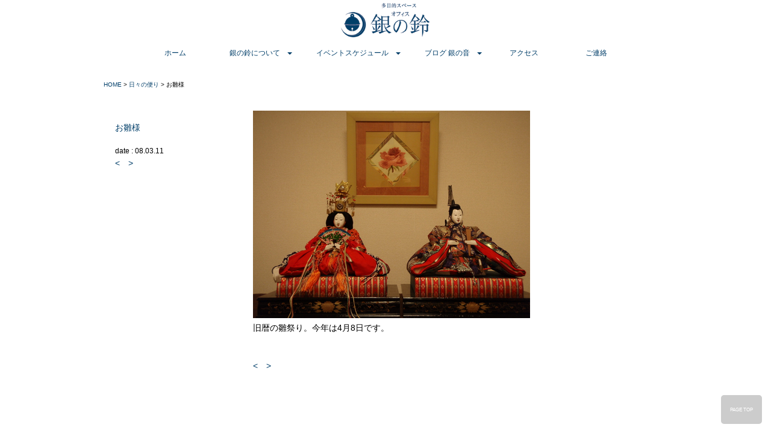

--- FILE ---
content_type: text/html; charset=UTF-8
request_url: https://ginnosuzu.net/suzukaze/%E3%81%8A%E9%9B%9B%E6%A7%98.html
body_size: 22527
content:
<!DOCTYPE html><html lang="ja" xmlns="http://www.w3.org/1999/xhtml"><head><meta charset="UTF-8" /><meta http-equiv="Content-Type" content="text/html; charset=UTF-8">
<meta name="Description" content="イベント、セミナー、ワークショップ、展示会、会議などに、いまここにふさわしい癒しの空間を提供しています。">
<meta name="keywords" content="イベント,セミナー,ワークショップ,展示会,会議,癒し,空間,多目的レンタルスペース,ヨガ,フラワーエッセンス,ワークショップ">
<title>お雛様 &#8211; 多目的スペース　オフィス　銀の鈴</title>
<link rel="stylesheet" href="https://ginnosuzu.net/wp-content/themes/ginnosuzu2015/style.css" type="text/css" media="all">
<link rel="alternate" type="application/rss+xml" title="多目的スペース　オフィス　銀の鈴 RSS フィード" href="https://ginnosuzu.net/feed/">
<link rel="shortcut icon" href="/images/favicon.ico">
<script type="text/javascript" src="http://maps.google.com/maps/api/js?sensor=false"></script> 
<meta name="viewport" content="width=device-width"/>
<meta name='robots' content='max-image-preview:large' />
<link rel="alternate" type="application/rss+xml" title="多目的スペース　オフィス　銀の鈴 &raquo; お雛様 のコメントのフィード" href="https://ginnosuzu.net/suzukaze/%e3%81%8a%e9%9b%9b%e6%a7%98.html/feed/" />
<script type="text/javascript">
/* <![CDATA[ */
window._wpemojiSettings = {"baseUrl":"https:\/\/s.w.org\/images\/core\/emoji\/15.0.3\/72x72\/","ext":".png","svgUrl":"https:\/\/s.w.org\/images\/core\/emoji\/15.0.3\/svg\/","svgExt":".svg","source":{"concatemoji":"https:\/\/ginnosuzu.net\/wp-includes\/js\/wp-emoji-release.min.js?ver=6.5.7"}};
/*! This file is auto-generated */
!function(i,n){var o,s,e;function c(e){try{var t={supportTests:e,timestamp:(new Date).valueOf()};sessionStorage.setItem(o,JSON.stringify(t))}catch(e){}}function p(e,t,n){e.clearRect(0,0,e.canvas.width,e.canvas.height),e.fillText(t,0,0);var t=new Uint32Array(e.getImageData(0,0,e.canvas.width,e.canvas.height).data),r=(e.clearRect(0,0,e.canvas.width,e.canvas.height),e.fillText(n,0,0),new Uint32Array(e.getImageData(0,0,e.canvas.width,e.canvas.height).data));return t.every(function(e,t){return e===r[t]})}function u(e,t,n){switch(t){case"flag":return n(e,"\ud83c\udff3\ufe0f\u200d\u26a7\ufe0f","\ud83c\udff3\ufe0f\u200b\u26a7\ufe0f")?!1:!n(e,"\ud83c\uddfa\ud83c\uddf3","\ud83c\uddfa\u200b\ud83c\uddf3")&&!n(e,"\ud83c\udff4\udb40\udc67\udb40\udc62\udb40\udc65\udb40\udc6e\udb40\udc67\udb40\udc7f","\ud83c\udff4\u200b\udb40\udc67\u200b\udb40\udc62\u200b\udb40\udc65\u200b\udb40\udc6e\u200b\udb40\udc67\u200b\udb40\udc7f");case"emoji":return!n(e,"\ud83d\udc26\u200d\u2b1b","\ud83d\udc26\u200b\u2b1b")}return!1}function f(e,t,n){var r="undefined"!=typeof WorkerGlobalScope&&self instanceof WorkerGlobalScope?new OffscreenCanvas(300,150):i.createElement("canvas"),a=r.getContext("2d",{willReadFrequently:!0}),o=(a.textBaseline="top",a.font="600 32px Arial",{});return e.forEach(function(e){o[e]=t(a,e,n)}),o}function t(e){var t=i.createElement("script");t.src=e,t.defer=!0,i.head.appendChild(t)}"undefined"!=typeof Promise&&(o="wpEmojiSettingsSupports",s=["flag","emoji"],n.supports={everything:!0,everythingExceptFlag:!0},e=new Promise(function(e){i.addEventListener("DOMContentLoaded",e,{once:!0})}),new Promise(function(t){var n=function(){try{var e=JSON.parse(sessionStorage.getItem(o));if("object"==typeof e&&"number"==typeof e.timestamp&&(new Date).valueOf()<e.timestamp+604800&&"object"==typeof e.supportTests)return e.supportTests}catch(e){}return null}();if(!n){if("undefined"!=typeof Worker&&"undefined"!=typeof OffscreenCanvas&&"undefined"!=typeof URL&&URL.createObjectURL&&"undefined"!=typeof Blob)try{var e="postMessage("+f.toString()+"("+[JSON.stringify(s),u.toString(),p.toString()].join(",")+"));",r=new Blob([e],{type:"text/javascript"}),a=new Worker(URL.createObjectURL(r),{name:"wpTestEmojiSupports"});return void(a.onmessage=function(e){c(n=e.data),a.terminate(),t(n)})}catch(e){}c(n=f(s,u,p))}t(n)}).then(function(e){for(var t in e)n.supports[t]=e[t],n.supports.everything=n.supports.everything&&n.supports[t],"flag"!==t&&(n.supports.everythingExceptFlag=n.supports.everythingExceptFlag&&n.supports[t]);n.supports.everythingExceptFlag=n.supports.everythingExceptFlag&&!n.supports.flag,n.DOMReady=!1,n.readyCallback=function(){n.DOMReady=!0}}).then(function(){return e}).then(function(){var e;n.supports.everything||(n.readyCallback(),(e=n.source||{}).concatemoji?t(e.concatemoji):e.wpemoji&&e.twemoji&&(t(e.twemoji),t(e.wpemoji)))}))}((window,document),window._wpemojiSettings);
/* ]]> */
</script>
<link rel='stylesheet' id='ai1ec_style-css' href='//ginnosuzu.net/wp-content/plugins/all-in-one-event-calendar/cache/0b3e34e5_ai1ec_parsed_css.css?ver=3.0.0' type='text/css' media='all' />
<style id='wp-emoji-styles-inline-css' type='text/css'>

	img.wp-smiley, img.emoji {
		display: inline !important;
		border: none !important;
		box-shadow: none !important;
		height: 1em !important;
		width: 1em !important;
		margin: 0 0.07em !important;
		vertical-align: -0.1em !important;
		background: none !important;
		padding: 0 !important;
	}
</style>
<link rel='stylesheet' id='wp-block-library-css' href='https://ginnosuzu.net/wp-includes/css/dist/block-library/style.min.css?ver=6.5.7' type='text/css' media='all' />
<style id='classic-theme-styles-inline-css' type='text/css'>
/*! This file is auto-generated */
.wp-block-button__link{color:#fff;background-color:#32373c;border-radius:9999px;box-shadow:none;text-decoration:none;padding:calc(.667em + 2px) calc(1.333em + 2px);font-size:1.125em}.wp-block-file__button{background:#32373c;color:#fff;text-decoration:none}
</style>
<style id='global-styles-inline-css' type='text/css'>
body{--wp--preset--color--black: #000000;--wp--preset--color--cyan-bluish-gray: #abb8c3;--wp--preset--color--white: #ffffff;--wp--preset--color--pale-pink: #f78da7;--wp--preset--color--vivid-red: #cf2e2e;--wp--preset--color--luminous-vivid-orange: #ff6900;--wp--preset--color--luminous-vivid-amber: #fcb900;--wp--preset--color--light-green-cyan: #7bdcb5;--wp--preset--color--vivid-green-cyan: #00d084;--wp--preset--color--pale-cyan-blue: #8ed1fc;--wp--preset--color--vivid-cyan-blue: #0693e3;--wp--preset--color--vivid-purple: #9b51e0;--wp--preset--gradient--vivid-cyan-blue-to-vivid-purple: linear-gradient(135deg,rgba(6,147,227,1) 0%,rgb(155,81,224) 100%);--wp--preset--gradient--light-green-cyan-to-vivid-green-cyan: linear-gradient(135deg,rgb(122,220,180) 0%,rgb(0,208,130) 100%);--wp--preset--gradient--luminous-vivid-amber-to-luminous-vivid-orange: linear-gradient(135deg,rgba(252,185,0,1) 0%,rgba(255,105,0,1) 100%);--wp--preset--gradient--luminous-vivid-orange-to-vivid-red: linear-gradient(135deg,rgba(255,105,0,1) 0%,rgb(207,46,46) 100%);--wp--preset--gradient--very-light-gray-to-cyan-bluish-gray: linear-gradient(135deg,rgb(238,238,238) 0%,rgb(169,184,195) 100%);--wp--preset--gradient--cool-to-warm-spectrum: linear-gradient(135deg,rgb(74,234,220) 0%,rgb(151,120,209) 20%,rgb(207,42,186) 40%,rgb(238,44,130) 60%,rgb(251,105,98) 80%,rgb(254,248,76) 100%);--wp--preset--gradient--blush-light-purple: linear-gradient(135deg,rgb(255,206,236) 0%,rgb(152,150,240) 100%);--wp--preset--gradient--blush-bordeaux: linear-gradient(135deg,rgb(254,205,165) 0%,rgb(254,45,45) 50%,rgb(107,0,62) 100%);--wp--preset--gradient--luminous-dusk: linear-gradient(135deg,rgb(255,203,112) 0%,rgb(199,81,192) 50%,rgb(65,88,208) 100%);--wp--preset--gradient--pale-ocean: linear-gradient(135deg,rgb(255,245,203) 0%,rgb(182,227,212) 50%,rgb(51,167,181) 100%);--wp--preset--gradient--electric-grass: linear-gradient(135deg,rgb(202,248,128) 0%,rgb(113,206,126) 100%);--wp--preset--gradient--midnight: linear-gradient(135deg,rgb(2,3,129) 0%,rgb(40,116,252) 100%);--wp--preset--font-size--small: 13px;--wp--preset--font-size--medium: 20px;--wp--preset--font-size--large: 36px;--wp--preset--font-size--x-large: 42px;--wp--preset--spacing--20: 0.44rem;--wp--preset--spacing--30: 0.67rem;--wp--preset--spacing--40: 1rem;--wp--preset--spacing--50: 1.5rem;--wp--preset--spacing--60: 2.25rem;--wp--preset--spacing--70: 3.38rem;--wp--preset--spacing--80: 5.06rem;--wp--preset--shadow--natural: 6px 6px 9px rgba(0, 0, 0, 0.2);--wp--preset--shadow--deep: 12px 12px 50px rgba(0, 0, 0, 0.4);--wp--preset--shadow--sharp: 6px 6px 0px rgba(0, 0, 0, 0.2);--wp--preset--shadow--outlined: 6px 6px 0px -3px rgba(255, 255, 255, 1), 6px 6px rgba(0, 0, 0, 1);--wp--preset--shadow--crisp: 6px 6px 0px rgba(0, 0, 0, 1);}:where(.is-layout-flex){gap: 0.5em;}:where(.is-layout-grid){gap: 0.5em;}body .is-layout-flex{display: flex;}body .is-layout-flex{flex-wrap: wrap;align-items: center;}body .is-layout-flex > *{margin: 0;}body .is-layout-grid{display: grid;}body .is-layout-grid > *{margin: 0;}:where(.wp-block-columns.is-layout-flex){gap: 2em;}:where(.wp-block-columns.is-layout-grid){gap: 2em;}:where(.wp-block-post-template.is-layout-flex){gap: 1.25em;}:where(.wp-block-post-template.is-layout-grid){gap: 1.25em;}.has-black-color{color: var(--wp--preset--color--black) !important;}.has-cyan-bluish-gray-color{color: var(--wp--preset--color--cyan-bluish-gray) !important;}.has-white-color{color: var(--wp--preset--color--white) !important;}.has-pale-pink-color{color: var(--wp--preset--color--pale-pink) !important;}.has-vivid-red-color{color: var(--wp--preset--color--vivid-red) !important;}.has-luminous-vivid-orange-color{color: var(--wp--preset--color--luminous-vivid-orange) !important;}.has-luminous-vivid-amber-color{color: var(--wp--preset--color--luminous-vivid-amber) !important;}.has-light-green-cyan-color{color: var(--wp--preset--color--light-green-cyan) !important;}.has-vivid-green-cyan-color{color: var(--wp--preset--color--vivid-green-cyan) !important;}.has-pale-cyan-blue-color{color: var(--wp--preset--color--pale-cyan-blue) !important;}.has-vivid-cyan-blue-color{color: var(--wp--preset--color--vivid-cyan-blue) !important;}.has-vivid-purple-color{color: var(--wp--preset--color--vivid-purple) !important;}.has-black-background-color{background-color: var(--wp--preset--color--black) !important;}.has-cyan-bluish-gray-background-color{background-color: var(--wp--preset--color--cyan-bluish-gray) !important;}.has-white-background-color{background-color: var(--wp--preset--color--white) !important;}.has-pale-pink-background-color{background-color: var(--wp--preset--color--pale-pink) !important;}.has-vivid-red-background-color{background-color: var(--wp--preset--color--vivid-red) !important;}.has-luminous-vivid-orange-background-color{background-color: var(--wp--preset--color--luminous-vivid-orange) !important;}.has-luminous-vivid-amber-background-color{background-color: var(--wp--preset--color--luminous-vivid-amber) !important;}.has-light-green-cyan-background-color{background-color: var(--wp--preset--color--light-green-cyan) !important;}.has-vivid-green-cyan-background-color{background-color: var(--wp--preset--color--vivid-green-cyan) !important;}.has-pale-cyan-blue-background-color{background-color: var(--wp--preset--color--pale-cyan-blue) !important;}.has-vivid-cyan-blue-background-color{background-color: var(--wp--preset--color--vivid-cyan-blue) !important;}.has-vivid-purple-background-color{background-color: var(--wp--preset--color--vivid-purple) !important;}.has-black-border-color{border-color: var(--wp--preset--color--black) !important;}.has-cyan-bluish-gray-border-color{border-color: var(--wp--preset--color--cyan-bluish-gray) !important;}.has-white-border-color{border-color: var(--wp--preset--color--white) !important;}.has-pale-pink-border-color{border-color: var(--wp--preset--color--pale-pink) !important;}.has-vivid-red-border-color{border-color: var(--wp--preset--color--vivid-red) !important;}.has-luminous-vivid-orange-border-color{border-color: var(--wp--preset--color--luminous-vivid-orange) !important;}.has-luminous-vivid-amber-border-color{border-color: var(--wp--preset--color--luminous-vivid-amber) !important;}.has-light-green-cyan-border-color{border-color: var(--wp--preset--color--light-green-cyan) !important;}.has-vivid-green-cyan-border-color{border-color: var(--wp--preset--color--vivid-green-cyan) !important;}.has-pale-cyan-blue-border-color{border-color: var(--wp--preset--color--pale-cyan-blue) !important;}.has-vivid-cyan-blue-border-color{border-color: var(--wp--preset--color--vivid-cyan-blue) !important;}.has-vivid-purple-border-color{border-color: var(--wp--preset--color--vivid-purple) !important;}.has-vivid-cyan-blue-to-vivid-purple-gradient-background{background: var(--wp--preset--gradient--vivid-cyan-blue-to-vivid-purple) !important;}.has-light-green-cyan-to-vivid-green-cyan-gradient-background{background: var(--wp--preset--gradient--light-green-cyan-to-vivid-green-cyan) !important;}.has-luminous-vivid-amber-to-luminous-vivid-orange-gradient-background{background: var(--wp--preset--gradient--luminous-vivid-amber-to-luminous-vivid-orange) !important;}.has-luminous-vivid-orange-to-vivid-red-gradient-background{background: var(--wp--preset--gradient--luminous-vivid-orange-to-vivid-red) !important;}.has-very-light-gray-to-cyan-bluish-gray-gradient-background{background: var(--wp--preset--gradient--very-light-gray-to-cyan-bluish-gray) !important;}.has-cool-to-warm-spectrum-gradient-background{background: var(--wp--preset--gradient--cool-to-warm-spectrum) !important;}.has-blush-light-purple-gradient-background{background: var(--wp--preset--gradient--blush-light-purple) !important;}.has-blush-bordeaux-gradient-background{background: var(--wp--preset--gradient--blush-bordeaux) !important;}.has-luminous-dusk-gradient-background{background: var(--wp--preset--gradient--luminous-dusk) !important;}.has-pale-ocean-gradient-background{background: var(--wp--preset--gradient--pale-ocean) !important;}.has-electric-grass-gradient-background{background: var(--wp--preset--gradient--electric-grass) !important;}.has-midnight-gradient-background{background: var(--wp--preset--gradient--midnight) !important;}.has-small-font-size{font-size: var(--wp--preset--font-size--small) !important;}.has-medium-font-size{font-size: var(--wp--preset--font-size--medium) !important;}.has-large-font-size{font-size: var(--wp--preset--font-size--large) !important;}.has-x-large-font-size{font-size: var(--wp--preset--font-size--x-large) !important;}
.wp-block-navigation a:where(:not(.wp-element-button)){color: inherit;}
:where(.wp-block-post-template.is-layout-flex){gap: 1.25em;}:where(.wp-block-post-template.is-layout-grid){gap: 1.25em;}
:where(.wp-block-columns.is-layout-flex){gap: 2em;}:where(.wp-block-columns.is-layout-grid){gap: 2em;}
.wp-block-pullquote{font-size: 1.5em;line-height: 1.6;}
</style>
<link rel='stylesheet' id='contact-form-7-css' href='https://ginnosuzu.net/wp-content/plugins/contact-form-7/includes/css/styles.css?ver=5.9.6' type='text/css' media='all' />
<link rel='stylesheet' id='wp-pagenavi-css' href='https://ginnosuzu.net/wp-content/plugins/wp-pagenavi/pagenavi-css.css?ver=2.70' type='text/css' media='all' />
<link rel="https://api.w.org/" href="https://ginnosuzu.net/wp-json/" /><link rel="alternate" type="application/json" href="https://ginnosuzu.net/wp-json/wp/v2/posts/30" /><link rel="EditURI" type="application/rsd+xml" title="RSD" href="https://ginnosuzu.net/xmlrpc.php?rsd" />
<meta name="generator" content="WordPress 6.5.7" />
<link rel="canonical" href="https://ginnosuzu.net/suzukaze/%e3%81%8a%e9%9b%9b%e6%a7%98.html" />
<link rel='shortlink' href='https://ginnosuzu.net/?p=30' />
<link rel="alternate" type="application/json+oembed" href="https://ginnosuzu.net/wp-json/oembed/1.0/embed?url=https%3A%2F%2Fginnosuzu.net%2Fsuzukaze%2F%25e3%2581%258a%25e9%259b%259b%25e6%25a7%2598.html" />
<link rel="alternate" type="text/xml+oembed" href="https://ginnosuzu.net/wp-json/oembed/1.0/embed?url=https%3A%2F%2Fginnosuzu.net%2Fsuzukaze%2F%25e3%2581%258a%25e9%259b%259b%25e6%25a7%2598.html&#038;format=xml" />

<!--モバイル対応　ポップアップスライドショー-->
<script src="http://code.jquery.com/jquery-1.8.2.min.js" type="text/javascript"></script>
<script>
	var $h = jQuery.noConflict();  
</script>

<!--モバイル対応　スライドショー-->
<script src="/bxslider/jquery-1.8.2.min.js"></script>
<script>
	var $j = jQuery.noConflict();  
</script>
<script src="/bxslider/jquery.bxslider.min.js"></script>
<link href="/bxslider/jquery.bxslider.css" rel="stylesheet">

<!--モバイル対応 ポップアップ スライド-->
<script src="http://code.jquery.com/jquery-2.0.0.js" type="text/javascript"></script>
<link href="/dist/magnific-popup.css" type="text/css" rel="stylesheet">
<script src="/dist/jquery.magnific-popup.js" type="text/javascript"></script>

 <!--[if lt IE 9]>
    <script>
      document.createElement('nav');
    </script>
    <script src="/js/respond.min.js"></script>
 <![endif]-->
  
</head>
<body>
<div id="fb-root"></div>
<script>(function(d, s, id) {
  var js, fjs = d.getElementsByTagName(s)[0];
  if (d.getElementById(id)) return;
  js = d.createElement(s); js.id = id;
  js.src = "//connect.facebook.net/ja_JP/sdk.js#xfbml=1&version=v2.7";
  fjs.parentNode.insertBefore(js, fjs);
}(document, 'script', 'facebook-jssdk'));</script>
<div class="onerow cen"><a href="/"><img src="/images/logo/logo.gif" width="150px" alt="オフィス 銀の鈴"></a></div>
<div class="onerow"><nav class="animenu"> 
	<button class="animenu__toggle">
		<span class="animenu__toggle__bar"></span>
		<span class="animenu__toggle__bar"></span>
		<span class="animenu__toggle__bar"></span>
	</button>
	<ul class="animenu__nav">
		<li><a href="/">ホーム</a></li>
		<li><a href="/officeginnosuzu/">銀の鈴について</a>
		<ul class="animenu__nav__child">
			<li><a href="/space/">多目的スペースについて</a></li>
		</ul>
		</li>
		<li><a href="/calendar/action~agenda/request_format~html/" title="イベントスケジュール">イベントスケジュール</a>
		<ul class="animenu__nav__child">
			<li><a href="/calendar/cat_ids~16/" title="定期講座＆イベント">銀の鈴 プレゼンツ</a></li>
			<li><a href="/calendar/cat_ids~17/" title="その他イベント">その他イベント</a></li>
		</ul>
		</li>     
		<li><a href="/suzukaze/" title="ブログ 銀の音">ブログ 銀の音</a>
		<ul class="animenu__nav__child">
			<li><a href="/news/">お知らせ</a></li>
		</ul>
		</li>
		<li><a href="/accessmap/">アクセス</a>
		<li><a href="/inquiry/">ご連絡</a></li>
		</li>
	</ul>
</nav></div>
<div id="wrap">
<header id="header">
				<div class="onerow clear">
	<p class="mobile"></p>
<small>
	
<!-- Breadcrumb, generated by 'Breadcrumb Nav XT' - http://sw-guide.de/ -->
<a href="https://ginnosuzu.net/" title="HOME">HOME</a> > <a href="https://ginnosuzu.net/suzukaze/" rel="category tag">日々の便り</a> > お雛様
</small>
<br>
</div>
				</header>

		<div class="contbody">

			<div class="col1a">
				<div class="onerow">
					<div class="col1a">
									</div>
				</div>
				
				<div class="onerow">
					<div class="col1a"><ul class="ulgri">
						<li class="gri4a"><h3>お雛様</h3><small>date : 08.03.11</small><br>
<a href="https://ginnosuzu.net/topimg/%e3%82%a2%e3%83%bc%e3%83%8a%e3%83%b3%e3%83%80%ef%bd%a5%e3%83%a8%e3%83%bc%e3%82%ac.html" rel="prev"><</a>　<a href="https://ginnosuzu.net/suzukaze/%e3%82%ab%e3%82%aa%e3%81%ae%e3%83%96%e3%83%ad%e3%83%bc%e3%83%81%e3%81%ae%e3%81%8a%e5%ae%88%e3%82%8a.html" rel="next">></a>						</li>
						<li class="gri4bcd"><div class="popup-gallery"><p class="r12px"><p><img decoding="async" src="http://www.ginnosuzu.net/media/1/20080311-P3060241.JPG" width="460" hight="345" alt="null" title="null" /><br />
旧暦の雛祭り。今年は4月8日です。</p>
</p></div><br class="clear">
<div class="popup-gallery">
</div>
						<br>
						<a href="https://ginnosuzu.net/topimg/%e3%82%a2%e3%83%bc%e3%83%8a%e3%83%b3%e3%83%80%ef%bd%a5%e3%83%a8%e3%83%bc%e3%82%ac.html" rel="prev"><</a>　<a href="https://ginnosuzu.net/suzukaze/%e3%82%ab%e3%82%aa%e3%81%ae%e3%83%96%e3%83%ad%e3%83%bc%e3%83%81%e3%81%ae%e3%81%8a%e5%ae%88%e3%82%8a.html" rel="next">></a>							</li>
						</ul>
					</div>
				</div>
				
							</div>
		</div>

<footer id="footer clear">
<small><strong>オフィス銀の鈴</strong>　イベント、セミナー、ワークショップ、展示会、会議などに、いまここにふさわしい癒しの空間を提供しています。</small><br>
<small>&copy; 2007- オフィス銀の鈴 新橋 All Rights Reserved. <a name="#bottom"></a>
</footer>
</div>
<a id="pageTop" href="#contents"> <small>PAGE TOP</small></a>



<script type="text/javascript" src="https://ginnosuzu.net/wp-content/plugins/contact-form-7/includes/swv/js/index.js?ver=5.9.6" id="swv-js"></script>
<script type="text/javascript" id="contact-form-7-js-extra">
/* <![CDATA[ */
var wpcf7 = {"api":{"root":"https:\/\/ginnosuzu.net\/wp-json\/","namespace":"contact-form-7\/v1"}};
/* ]]> */
</script>
<script type="text/javascript" src="https://ginnosuzu.net/wp-content/plugins/contact-form-7/includes/js/index.js?ver=5.9.6" id="contact-form-7-js"></script>


<!--モバイル対応　スライドショー-->
<script type="text/javascript">
$j(document).ready(function(){
		$j('#bxslider').bxSlider({
			auto: true,
			speed: 4000,
			pager: false,
			captions: true,
			controls:false,
			pause: 4000,
			mode: 'fade',
	});
});
</script>

<!--モバイル対応　ポップアップスライドショー-->
<script tye="javascript/text">
jQuery(document).ready(function() {
	jQuery('.popup-gallery').magnificPopup({
		delegate: 'a:not(.nopopup)',
		type: 'image',
		tLoading: 'Loading image #%curr%...',
		mainClass: 'mfp-img-mobile',
		gallery: {
			enabled: true,
			navigateByImgClick: true,
			preload: [0,1] // Will preload 0 - before current, and 1 after the current image
		},
		image: {
			tError: '<a href="%url%">The image #%curr%</a> could not be loaded.',
			titleSrc: function(item) {
				return item.el.attr('title') + '<small></small>';
			}
		}
	});
});
</script>

<!--モバイル対応　ページトップへ戻る-->
<script type="text/javascript">
$(function() {
	var topBtn = $('#pageTop');
	topBtn.hide();
	$(window).scroll(function () {
		if ($(this).scrollTop() > 100) {
			topBtn.fadeIn();
		} else {
			topBtn.fadeOut();
		}
	});
    topBtn.click(function () {
		$('body,html').animate({
			scrollTop: 0
		}, 1000);
		return false;
    });
});
</script>

<script src="/js/animenu.js"></script>


</body>
</html>


--- FILE ---
content_type: text/css
request_url: https://ginnosuzu.net/wp-content/themes/ginnosuzu2015/style.css
body_size: 252
content:
@charset "utf-8";
/*
Theme Name: nanrokuen2015
Theme URI: http://nanrokuen.com/
Description: sun architect desing office
Version: 1.01
Author: SADAHARU
Author URI: http://nanrokuen.com/
Tags: grid
*/
@import url("style-cssgrid.css");
@import url("style-main.css");
@import url("style-animenu.css");
@import url("stlye-figure.css");


--- FILE ---
content_type: text/css
request_url: https://ginnosuzu.net/wp-content/themes/ginnosuzu2015/style-cssgrid.css
body_size: 3061
content:
/************************************************
* 1 BIG COLUM  = 26*12-2= 310px...for 360px
* 2 BIG COLUMS = 26*24-2= 622px...for 640px
* 3 BIG COLUMS = 26*36-2= 934px...for 960px
* 6 
/************************************************
* 1 BIG COLUM  = 36*12= 432 px...for 480px
* 2 BIG COLUMS = 36*24= 864 px...for 960px
************************************************/
* difine a row
************************************************/
.onerow {
	clear: both;
	padding: 0 0 0 0;
	margin: 0 0 12px 0px;
	position:relative;
}
/************************************************
* Main Grid
************************************************/
.col1a, .col2a, .col2b, .col3a, .col3b, .col3c, .col4a, .col4b, .col4c, .col4d, .col5a, .col5b, .col5c, .col5d, .col5e, .col6a, .col6b, .col6c, .col6d, .col6e, .col6f {
	float: left;
	margin: 0 0 0 0;
	padding: 0 0 1% 1%;
}

.col3ab, .col3bc, .col4ab, .col4abc, .col4bcd, .col4bc, .col5ab, .col5cde, .col5abc, .col5de, .col5abcd, .col5bcde, .col6ab, .col6bc, .col6de, .col6ef, .col6bcde, .col6abcde {
	float: left;
	margin: 0 0 0 0;
	padding: 0 0 1% 1%;
}

.col1a { width: 100%; } 
.col2a { width: 50%; }
.col2b { width: 45%; }
.col3a, .col3b { width: 33%; }
.col3c { width: 33%; }
.col4a, .col4b, .col4c, .col4d { width: 25%; }
.col5a, .col5b, .col5c, .col5d, .col5e { width: 20.0%; }
.col6a, .col6b, .col6c, .col6d, .col6e, .col6f { width: 16.6%; }

.col3ab, .col3bc { width:65%; } 
.col4abc, .col4bcd { width:65%; }
.col4ab, .col4bc { width:40%; }
.col5ab, .col5de { width:40%; }
.col5cde, .col5abc { width:55%; }
.col5abcd, .col5bcde { width:75%; }
.col6ab, .col6bc, .col6de, .col6ef { width: 33.3%; }
.col6bcde { width: 66.6%; }
.col6abcde { width: 82.0%; }


/************************************************
* Sub Grid
************************************************/
.gri1a, .gri2a, .gri2b, .gri3a, .gri3b, .gri3c, .gri4a, .gri4b, .gri4c, .gri4d {
	float: left;
	margin: 0 0 12px 0;
}

.gri3ab, .gri3bc, .gri4abc, .gri4bcd, .gri4bc {
	float: left;
	margin: 0 0 12px 0;
}

.gri1a { width: 100%; } 
.gri2a { width: 50%; }
.gri2b { width: 45%; }
.gri3a, .gri3b, .gri3c { width: 33.3%; }
.gri4a, .gri4b, .gri4c, .gri4d { width: 25%; }

.gri3ab, .gri3bc { width:66%; } 
.gri4abc, .gri4bcd { width:75%; }
.gri4bc { width:50%; }

.divright {
	float:right;
}
.divleft {
	float:left;
}

/************************************************
* Small devices
************************************************/
@media all and (max-width: 480px) {
	.onerow {
	}

	.col1a, 
	.col2a, .col2b, 
	.col3a, .col3b, .col3c, 
	.col4a, .col4b, .col4c, .col4d, 
	.col5a, .col5b, .col5c, .col5d, .col5e, 
	.col6a, .col6b, .col6c, .col6d, .col6e, .col6f {
		float: none;
		width: 96%;
	}
	
	.col3ab, .col3bc, 
	.col4abc, .col4bcd, .col4bc, 
	.col5ab, .col5cde, .col5abc, .col5de, .col5abcd, .col5bcde, 
	.col6ab, .col6bc, .col6de, .col6ef, .col6bcde {
		float: none;
		width: 96%;
	}

	.gri1a, 
	.gri2a, .gri2b, 
	.gri3a, .gri3b, .gri3c, 
	.gri4a, .gri4b, .gri4c, .gri4d {
		float: none;
		width: 96%;
		margin: 0 0 24px 0;
	}
	.gri3ab, .gri3bc, 
	.gri4abc, .gri4bcd {
		float: none;
		width: 96%;
		margin: 0 0 24px 0;
	}
}


--- FILE ---
content_type: text/css
request_url: https://ginnosuzu.net/wp-content/themes/ginnosuzu2015/style-main.css
body_size: 7013
content:
/************************************************
* color
* color1 朱色 #eb6101
* color2 黒茶色 #583822
* color3 漆黒 #0d0015
************************************************/
.boxcheacked {
	border:1px solid #0000ff;
	min-height:100px;
}
/************************************************
* Main container for all
************************************************/
html {
	font-family: 'Ubuntu Mono',"ヒラギノ角ゴ Pro W3","Hiragino Kaku Gothic Pro", Osaka, "メイリオ", Meiryo, "ＭＳ Ｐゴシック", sans-serif;
	margin: 0;
	padding: 0;
	height: 100%;
}
body {
	margin: 0px 0 0 0;
	padding: 0;
	height: 100%;
	-webkit-text-size-adjust:100%;
	text-align:left;
	color:#000000; /*黒*/
	font-size:12px;
	line-height:18px;
}
article, aside, dialog, legend, section {
	display: block;
	position: relative;
	margin: 0 auto; /* center on everything else */
	padding: 0;
	text-align: left;
	overflow:hidden;
}
figure {
	display: block;
	margin: 0;
	padding: 0;
	border: 0;
	outline: 0;
	font-size: 100%;
	font-weight: normal;
	vertical-align: baseline;
}

#header {
	display: block;
	position: relative;
	overflow:hidden;
	margin: 0 auto;
	padding: 0;
	margin-bottom:24px;
	max-width: 936px;
	font-size:12px;
	line-height:18px;
}

#pan {
	display: block;
	position: relative;
	overflow:hidden;
	margin: 0px auto;
	padding: 0;
	width:98%;
	max-width: 936px;
}

#aside, aside {
	display: block;
	position: relative;
	overflow:hidden;
	margin: 0px auto;
	padding: 0;
	width:98%;
	max-width: 936px;
}
.contheader {
	margin: 0 auto;
	padding: 0;
	max-width: 936px;
}
.contbody {
	margin: 0 auto;
	padding: 0;
	overflow:hidden;
	max-width: 936px;
	padding-bottom:100px;
	font-size:14px;
	line-height:21px;
}
#wrap {
     width: 100%;
     position: relative;
     height:auto !important; /*IE6対策*/
     height: 100%; /*IE6対策*/
     min-height: 100%;
}

footer {
	position:absolute;
	background:#003e69;
	font-size:12px;
	line-height:18px;
	bottom:0px;
	width:100%;
}
/************************************************
* IMAGE
************************************************/
img.left {
	float:left;
	margin: 0 12px 0px 0;
}
img.left-r12 {
	float:left;
	margin: 0 12px 12px 0;
}
img.left-l12 {
	float:left;
	margin: 0 0 12px 12px;
}
img.left-lr12 {
	float:left;
	margin: 0 12px 12px 12px;
}
.clear {
	clear:both;
}
.logo {
	opacity:0.6;
}
/************************************************
* WIDTH
************************************************/
.b100 {margin-bottom:100px;}
.b200 {margin-bottom:200px;}
.b300 {margin-bottom:300px;}
.b400 {margin-bottom:400px;}
.h400 { min-height:400px; }
.h600 { min-height:600px; }
.h800 { min-height:800px; }
.w50 { width:50px; }
.w75 { width:75px; }
.w100 { width:100px; }
.w125 { width:125px; }
.w150 { width:150px; }
.w175 { width:175px; }
.w180 { width:180px; }
.w200 { width:200px; }
.w8p { width:8% }
.w16p { width:16% }
.w19p { width:19% }
.w21p { width:21% }
.w25p { width:25% }

/************************************************
* P
************************************************/
p {
	margin: 0 5% 0 0;
	padding:0px;
	vertical-align:top;
}
p.p-aside1 {
	margin: 5% 10% 0% 0;
	padding:0px;
}
p.p-aside2 {
	margin: 10% 10% 0% 0;
	padding:0px;
}
h1 {
	font-size:24px;
	line-height:48px;
	font-weight:normal;
	color:#003e69;
}
h2 {
	font-size:18px;
	line-height:36px;
	font-weight:normal;
	color:#003e69;
}
h3 {
	font-size:14px;
	line-height:28px;
	font-weight:normal;
	color:#003e69;
}
.vtop h3 {
	margin:0px;
	padding:0px;
	line-height:0px;
}
@media screen and (max-width: 480px) {
h1 {
	font-size:24px;
	line-height:36px;
	font-weight:normal;
	color:#003e69;
}
h2 {
	font-size:18px;
	line-height:27px;
	font-weight:normal;
	color:#003e69;
}
h3 {
	font-size:16px;
	line-height:24px;
	font-weight:normal;
	color:#003e69;
}
}
/************************************************
* LIST
************************************************/
ul {
	margin:0 0 24px 0;
	padding:0px;
}
li {
	list-style:none;
}

ul.uletc {
	margin:0 0 72px 0;
}

ul.ullist01 {
	margin:0px;
	width:100%;
}
ul.ullist02 {
	margin:0px;
	width:100%;
}
ul.ullist03 {
	margin:0px;
	width:100%;
}
ul.ulgri {
	overflow:hidden;
	margin-bottom:48px;
}
@media screen and (max-width: 480px) {
	li.lilist01a {
		width: 100%;
		margin-bottom:24px;
	}
	.lilist01a img {
		width: 100%;
	}
	li.lilist02a {
		width:100%;
		min-height:24px;
	}
	.lilist02a img {
		display: none;
	}
	.lilist03a img {
		/*display: none;*/
		width: 100%;
	}
	.lilist03a {
		width: 100%;
		margin-bottom:24px;
		min-height:350px;
		font-size:12px;
	}
	.lilist03line {
		min-height:330px;
		padding-left:5px;
	}
}

@media screen and (min-width: 480px) {
	li.lilist01a {
		float:left;
		width:185px;
		min-height:210px;
	}
	li.lilist02a {
		float:left;
		width:185px;
		min-height:210px;
	}
	.lilist03a {
		float:left;
		width:33%;
	}
	.lilist03line {
		font-size:12px;
		background-color:rgba(255,255,255,0.6);
		padding:5px;
	}
	.lilist04a {
		float:left;
		width:25%;
	}
}


/************************************************
* COLOR
************************************************/
.etc {
	color: #BE78B1;
}
/************************************************
* LINK
************************************************/
a:link              {color : #003e69; text-decoration : none;}
a:visited           {color : #003e69; text-decoration : none;}
a:hover             {color : #003e69; text-decoration : underline;}
a:active            {color : #003e69; text-decoration : none;}
/*linkout*/
a.linkout:link      {color : #003e69;text-decoration : underline;}
a.linkout:visited   {color : #003e69;text-decoration : underline;}
a.linkout:hover     {color : #003e69;text-decoration : none;}
a.linkout:active    {color : #003e69;text-decoration : none;}
/*link white*/
a.linkff:link      {color : #ffffff;text-decoration : none;}
a.linkff:visited   {color : #ffffff;text-decoration : none;}
a.linkff:hover     {color : #ffffff;text-decoration : underline;}
a.linkff:active    {color : #ffffff;text-decoration : none;}
/*link white*/
a.animenu:link      {color : #ffffff;text-decoration : none;}
a.animenu:visited   {color : #ffffff;text-decoration : none;}
a.animenu:hover     {color : #ffffff;text-decoration : underline;}
a.animenu:active    {color : #ffffff;text-decoration : none;}
/*footer link*/
footer a:link          {color : #ffffff;text-decoration : none;}
footer a:visited       {color : #ffffff;text-decoration : none;}
footer a:hover         {color : #ffffff;text-decoration : underline;}
footer a:active        {color : #ffffff;text-decoration : none;}
footer {
	color:#ffffff;
}
a:hover img {
	opacity: 0.7;
}
/************************************************
* ETC
************************************************/
.cen {
	text-align:center;
}
.top {
	vertical-align:top;
}

.l-line01 {
	border-left:2px solid #0d0015
}
/************************************************
* PageTop
************************************************/
#pageTop{
	background:#cccccc;
	border-radius:5px;
	color:#FFF;
	padding:15px;
	position:fixed;
	bottom:15px;
	right:15px;
	}
#pageTop:hover{
	background:#efefef;
	}



--- FILE ---
content_type: text/css
request_url: https://ginnosuzu.net/wp-content/themes/ginnosuzu2015/style-animenu.css
body_size: 4008
content:
*, *:after, *:before {
  -webkit-box-sizing: border-box;
  -moz-box-sizing: border-box;
  box-sizing: border-box;
}

.animenu__toggle {
  display: none;
  cursor: pointer;
  background-color: #111111;
  border: 0;
  padding: 10px;
  height: 40px;
  width: 40px;
}
.animenu__toggle:hover {
  background-color: #0186ba;
  color:#ffffff;
}

.animenu__toggle__bar {
  display: block;
  width: 20px;
  height: 2px;
  background-color: #fff;
  -webkit-transition: 0.15s cubic-bezier(0.75, -0.55, 0.25, 1.55);
  transition: 0.15s cubic-bezier(0.75, -0.55, 0.25, 1.55);
}
.animenu__toggle__bar + .animenu__toggle__bar {
  margin-top: 4px;
}

.animenu__toggle--active .animenu__toggle__bar {
  margin: 0;
  position: absolute;
}
.animenu__toggle--active .animenu__toggle__bar:nth-child(1) {
  -webkit-transform: rotate(45deg);
  -ms-transform: rotate(45deg);
  transform: rotate(45deg);
}
.animenu__toggle--active .animenu__toggle__bar:nth-child(2) {
  opacity: 0;
}
.animenu__toggle--active .animenu__toggle__bar:nth-child(3) {
  -webkit-transform: rotate(-45deg);
  -ms-transform: rotate(-45deg);
  transform: rotate(-45deg);
}

.animenu {
	display: block;
	text-align:center;
}
.animenu ul {
	padding: 0;
	list-style: none;
	font: 0px 'Open Sans', Arial, Helvetica;
}
.animenu li, .animenu a {
	display: inline-block;
	font-size: 12px;
	min-width:120px;
}
.animenu a {
	color: #003e69;
	text-decoration: none;
}

.animenu__nav {
	/*  background-color: #111111;*/
}
.animenu__nav > li {
	position: relative;
	/*  border-right: 1px solid #444444;*/
}
.animenu__nav > li > a {
	padding: 10px 30px;
	text-transform: uppercase;
}
.animenu__nav > li > a:first-child:nth-last-child(2):before {
	content: "";
	position: absolute;
	border: 4px solid transparent;
	border-bottom: 0;
	border-top-color: currentColor;
	top: 50%;
	margin-top: -2px;
  	right: 10px;
}
.animenu__nav > li:hover > ul {
  opacity: 1;
  visibility: visible;
  margin: 0;
}
.animenu__nav > li:hover > a {
  color: #003e69;
  font-weight : bold;
}

.animenu__nav__child {
	min-width: 100%;
	position: absolute;
	top: 100%;
	left: 0;
	z-index: 1;
	opacity: 0;
	visibility: hidden;
	margin: 20px 0 0 0;
	background-color: #373737;
	color: #fff;
	-webkit-transition: margin .15s, opacity .15s;
	transition: margin .15s, opacity .15s;
}
.animenu__nav__child > li {
	width: 100%;
	border-bottom: 1px solid #515151;
}
.animenu__nav__child > li:first-child > a:after {
	content: '';
	position: absolute;
	height: 0;
	width: 0;
	left: 1em;
	top: -6px;
	border: 6px solid transparent;
	border-top: 0;
	border-bottom-color: inherit;
}
.animenu__nav__child > li:last-child {
	border: 0;
}
.animenu__nav__child a {
	padding: 10px;
	width: 100%;
	border-color: #373737;
	color:#ffffff;
}
.animenu__nav__child a:hover {
	background-color: #0186ba;
	border-color: #0186ba;
	color: #fff;
}

@media screen and (max-width: 480px) {
	.animenu {
		text-align:left;
	}
	.animenu__toggle {
		display: inline-block;
	}
	.animenu__nav,.animenu__nav__child {
		display: none;
		background-color: #111111;
	}
	.animenu__nav {
		margin: 10px 0;
	}
	.animenu__nav > li {
		width: 100%;
		border-right: 0;
		border-bottom: 1px solid #515151;
	}
	.animenu__nav > li:last-child {
		border: 0;
	}
	.animenu__nav > li:first-child > a:after {
		content: '';
		position: absolute;
		height: 0;
		width: 0;
		left: 1em;
		top: -6px;
		border: 6px solid transparent;
		border-top: 0;
		border-bottom-color: inherit;
	}
	.animenu__nav > li > a {
		width: 100%;
		padding: 10px;
		border-color: #111111;
		color:#ffffff;
		position: relative;
	}
	.animenu__nav a:hover {
		background-color: #003e69;
		border-color: #003e69;
		color: #fff;
	}
	.animenu__nav__child {
		position: static;
		background-color: #373737;
		margin: 0;
		-webkit-transition: none;
		transition: none;
		visibility: visible;
		opacity: 1;
	}
	.animenu__nav__child > li:first-child > a:after {
		content: none;
	}
	.animenu__nav__child a {
		padding-left: 20px;
		width: 100%;
	}
}
.animenu__nav--open {
	display: block !important;
}
.animenu__nav--open .animenu__nav__child {
	display: block;
}
